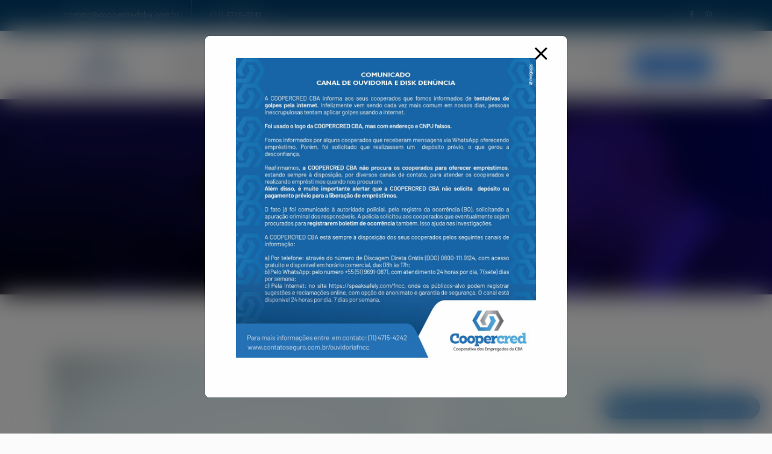

--- FILE ---
content_type: text/css
request_url: https://coopercredcba.com.br/wp-content/plugins/take-the-lead/takethelead.css?ver=6.8.3
body_size: 8395
content:
.gridcontent, #takethelead{
    -webkit-box-sizing: border-box;
    -moz-box-sizing: border-box;
    box-sizing: border-box;
    }

/*homepage*/
.takethelead_homepage {
    background-position: right top;
    background-repeat: no-repeat;
    background-size: cover;
    display: grid;
    grid-template-columns: 50% 50%;
    grid-gap: 0;
    margin: 32px 0;
    color:#FFFFFF;
}

.takethelead_homepage h2{
    text-align: center;
    font-weight: 400;
    color: #FFFFFF;
    font-size: 2.4rem;
    line-height: 2.8rem;
}

.takethelead_homepage h5{
    font-size: 1.05rem;
    line-height: 1.4rem;
    font-weight: 400;
    text-align: center;
    color: #FFFFFF;
}

.takethelead_checkbox { height: 30px; clear: both; }
.takethelead_checkbox label { float: left !important; }

#takethelead p.warning > label { color: red;}


/*stand alone form*/
.takethelead_page {
    margin: 0 auto;
    color: #067398;
}

.gridcontent {
    margin: 0 auto 0;
    text-align: left;
    padding: 40px 0 20px 0;
    width:100%;
}

/*form styles*/
#takethelead { position: relative;max-width:400px; overflow: hidden;text-align: center;margin: 0 auto;}

/*paragraphs*/
#takethelead p {margin:4px 0;padding:0;text-align: left; line-height: 1.3em;color: #067398;}
.takethelead_homepage #takethelead p{color: #FFFFFF;}
#takethelead p.warning {color:red;}
#takethelead p.warning input, #takethelead p.warning select, #takethelead p.warning textarea  { border-color: red; }
#takethelead p.loading { background-image: url('805.gif'); width: 100%; height: 64px; display: block; background-position: center center; background-repeat: no-repeat; }

/*fieldsets*/
#takethelead div.fieldsets { width: 100%; position: relative; overflow: hidden;  -webkit-transition: height 1s; /* Safari prior 6.1 */ transition: height 1s;}
#takethelead div.fieldsets fieldset { width: 100%; display: none; position: absolute;  border: none; float: left; padding: 1px 0 50px 0;}
.buttons { height: 50px; }

h2.section_success_title {color:#FFF;}

/*inputs*/

#takethelead input[type=button] {
    -webkit-appearance: none;
    -moz-appearance: none;
    appearance: none;
}

#takethelead span.select {
	position: relative !important;
	display: block !important;
	left: 0;
	right: 0;
	bottom: 0;
	top: 0;
	width: auto;
}
#takethelead input[type=text], #takethelead input[type=tel], #takethelead input[type=email], #takethelead select, #takethelead textarea {
	padding: 10px;
	border: 1px solid #ccc;
	border-radius: 3px;
	margin: 3px 0 10px 0;
	width: 100%;
	box-sizing: border-box;
	color: #2C3E50;
    font-size: 16px;
}

#takethelead input[type=range] {
    background: none;
    border:none;
    padding:0;
}

#takethelead select {
    -webkit-appearance: none;
    -moz-appearance: none;
    background: white;
    margin-right:6px;
}

#takethelead select:-moz-focusring {
    color: transparent;
    text-shadow: 0 0 0 #000;
}

#takethelead input[type="checkbox"] {display:none;}
#takethelead input[type="checkbox"] + label::before {
    width: 20px;
    height: 20px;
    border-radius: 3px;
    border: 1px solid #ccc;
    background-color: #fff;
    display: block;
    content: "";
    float: left;
    margin-right: 5px;
}

#takethelead input[type="checkbox"].required+ label::before {border-color: #067398;}

#takethelead p.warning input[type="checkbox"] + label::before {border-color: red;}

#takethelead input[type="checkbox"]:checked+label::before {
    box-shadow: inset 0px 0px 0px 3px #fff;
    background-color: #067398;
}

#takethelead .validator {margin-left: -999px;height:0;}

/* Arrows */
#takethelead select.minimal {
  background-image:
    linear-gradient(45deg, transparent 50%, gray 50%),
    linear-gradient(135deg, gray 50%, transparent 50%),
    linear-gradient(to right, #ccc, #ccc);
  background-position:
    calc(100% - 20px) calc(1em + 2px),
    calc(100% - 15px) calc(1em + 2px),
    calc(100% - 2.5em) 0.5em;
  background-size:
    5px 5px,
    5px 5px,
    1px 1.5em;
  background-repeat: no-repeat;
}

/*range*/
#takethelead input[type=range] {
    -webkit-appearance: none;
    -webkit-transition: .2s;
    width: 100%;
    height: 18px;
    background-color: transparent;
    outline: none;
    opacity: 0.7;
    transition: opacity .2s;
    cursor: pointer;
    margin:0;
    padding:0;
}

#takethelead input[type=range]:hover, #takethelead input[type=range]:focus, #takethelead input[type=range]:active {
    opacity: 1;
}

#takethelead input[type=range]::-webkit-slider-runnable-track {
    height: 6px;
    border-radius: 3px;
    background-color: #fff;
    border: 1px solid #ccc;
}

#takethelead input[type=range]::-webkit-slider-thumb {
    width: 16px;
    height: 16px;
    border-radius: 8px;
    background-color: #067398;
    border: 1px solid #FFF;
    -webkit-appearance: none;
    appearance: none;
    margin-top: -5px;
    
}

#takethelead input[type=range]::-moz-range-track {
    height: 6px;
    border-radius: 3px;
    background-color: #fff;
}

#takethelead input[type=range]::-moz-range-thumb {
    width: 16px;
    height: 16px;
    border-radius: 8px;
    background-color: #067398;
    border: 1px solid #FFF;
    margin-top: 0;
}

#takethelead input[type=range]::-ms-track {
    height: 6px;
    border-radius: 3px;
    background-color: #fff;
}

#takethelead input[type=range]::-ms-fill-upper {
    height: 6px;
    border-radius: 3px;
    background-color: #fff;
}

#takethelead input[type=range]::-ms-fill-lower {
    height: 6px;
    border-radius: 3px;
    background-color: #fff;
}

#takethelead input[type=range]::-ms-thumb {
    width: 16px;
    height: 16px;
    border-radius: 8px;
    background-color: #067398;
    margin-top: 0;
}

/*required border*/
#takethelead .required {
    border: 1px solid #067398;
}

/*buttons*/
#takethelead .action-button {
	width: 100px;
	background: #067398;
	color: white;
	border: 0 none;
	border-radius: 1px;
	cursor: pointer;
	padding: 10px 5px;
	margin: 10px 0;
	bottom: 40px; 
}
#takethelead .action-button:hover, #takethelead .action-button:focus {
	background: #09233a;
}
#takethelead .next, #takethelead .submit {position:absolute;right:0;}
#takethelead .previous {position:absolute; left:0;}

/*progressbar*/
#progressbar {
	margin: 15px 0 15px 0;
	overflow: hidden;
	/*CSS counters to number the steps*/
	counter-reset: step;
    line-height: 30px;
}
#progressbar li {
	list-style-type: none;
	color: white;
	font-size: 16px;
	width: 33.33%;
	float: left;
	position: relative;
}
#progressbar li:before {
	content: counter(step);
	counter-increment: step;
	font-weight: 600;
	width: 30px;
	line-height: 30px;
	display: block;
	color: #067398;
	background: #ccc;
	border-radius: 15px;
	margin: 0 auto;
}
/*progressbar connectors*/
#progressbar li:after {
	content: '';
	width: calc(100% - 30px);
	height: 2px;
	background: #ccc;
	position: absolute;
	left: -50%;
    margin: 0 15px;
	top: 14px;
}
#progressbar li.active:first-child:after {
	/*connector not needed before the first step*/
	content: none; 
}
/*marking active/completed steps green*/
/*The number of the step and the connector before it = green*/
#progressbar li.active:before,  #progressbar li.active:after{
    background: #067398;
	color: white;
}

/*cell phone*/
@media only screen and (max-width: 800px) {
    .takethelead_homepage {
        display: block;
        padding: 20px;
    }
    .takethelead_page {
    border: 3px solid #d9d9d9;
    border-radius: 15px;
    }
    #takethelead fieldset {
	   padding: 5px 10px 50px 10px;
	   box-sizing: border-box;
        border-radius: 10px;
	   width: 100%;
    }
    .gridcontent {
    padding: 20px;
    }
    .gridcontent h1{
        font-size: 1.8rem;
        line-height: 2rem;
    }
}

/*
	Submitting Animation
*/
.working_loading {
	
	font: 300 4em/150% Impact;
	color: rgba(6, 115, 152, 1);
	text-align: right;
	position: relative;
	left: calc(100% - 30px);
	bottom: 18px;
	
}

.buttons_working { display: none; }

.working_loading:after {
	content: ' .';
	animation: dots 1s steps(5, end) infinite;
	color: rgba(6, 115, 152, 1);
}


@keyframes dots {
	0%, 20% {
		color: rgba(6, 115, 152, 0);
		text-shadow:
			-.25em 0 0 rgba(6, 115, 152, 0),
			-.5em 0 0 rgba(6, 115, 152, 0);
	}
	40% {
		color: rgba(6, 115, 152, 0);
		text-shadow:
			-.25em 0 0 rgba(6, 115, 152, 0),
			-.5em 0 0 rgba(6, 115, 152, 1);
	}
	60% {
		color: rgba(6, 115, 152, 0);
		text-shadow:
			-.25em 0 0 rgba(6, 115, 152, 1),
			-.5em 0 0 rgba(6, 115, 152, 1);
	}
	80%, 100% {
		color: rgba(6, 115, 152, 1);
		text-shadow:
			-.25em 0 0 rgba(6, 115, 152, 1),
			-.5em 0 0 rgba(6, 115, 152, 1);
	}
}


--- FILE ---
content_type: application/javascript
request_url: https://coopercredcba.com.br/wp-content/themes/coop/assets/js/main.js?ver=201513434
body_size: 39690
content:
/**
*
* --------------------------------------------------------------------
*
* Template : reobiz - Creative Portfolio WordPress Theme
* Author : rs-theme
* Author URI : http://www.rstheme.com/
*
* --------------------------------------------------------------------
*
**/

(function($) {
    "use strict";
    // sticky menu
    var header = $('.menu-sticky');
    var win = $(window);
    var headerinnerHeight = $(".header-inner").innerHeight();

    win.on('scroll', function() {
       var scroll = win.scrollTop();
       if (scroll < headerinnerHeight) {
           header.removeClass("sticky");
           
       } else {
           header.addClass("sticky");
       }
    });
    $('.header-inner').waypoint('sticky', {
      offset: 0
    });

    $(".widget_nav_menu li a").filter(function(){
        return $.trim($(this).html()) == '';
    }).hide();

    // Slider init   
    $('.rs-slider-carousel').slick({
        centerPadding: '0px',
        slidesToShow: 1,
        slidesToScroll: 1,
        adaptiveHeight: true
    });

    // collapse hidden
    $(function(){ 
        var navMain = $(".navbar-collapse"); // avoid dependency on #id
         // when you have dropdown inside navbar
         navMain.on("click", "a:not([data-toggle])", null, function () {
             navMain.collapse('hide');
        });
     });


    // video 
    if ($('.player').length) {
        $(".player").YTPlayer();
    }    
    // Mouse Pointer 
    
    if ($('.pointer-wrap').length) {
        const cursor = cursorDot({
            diameter: parseInt(pointer_data.diameter),
            borderWidth: parseInt(pointer_data.border_width),
            borderColor: String(pointer_data.pointer_border),
            easing: parseInt(pointer_data.speed),
            background: String(pointer_data.pointer_bg)           
        })
        cursor.over("a", {
            scale: parseFloat(pointer_data.scale)
        });
       
    }

    $(".menu-area .navbar ul > li.menu-item-has-children").hover(
        function () {
            $(this).addClass('hover-minimize');
        },
        function () {
            $(this).removeClass("hover-minimize");
        }
    );

    //Flicker

    if ($('ul#rsflicker').length) { 
        $('ul#rsflicker').jflickrfeed({        
            limit: flicker_data.limit_f,
            qstrings: {
                id: flicker_data.flicker_id
            },
            itemTemplate: '<li><a href=\"http://www.flickr.com/photos/'+flicker_data.flicker_id+'"\"><img src=\"{{image_s}}\" alt=\"{{title}}\" /></a></li>'
        });
    }


    $( ".showcase-item" ).hover(function() {
        $( this ).toggleClass("hover");
    });


   
    $('.slider-styles4').slick({
        dots: false,
        infinite: false,
        speed: 500,
        slidesToShow: 1,
        slidesToScroll: 1,
        autoplay: false,
        autoplaySpeed: 2000,
        arrows: false,
        responsive: [{
          breakpoint: 600,
          settings: {
            slidesToShow: 1,
            slidesToScroll: 1
          }
        },
        {
           breakpoint: 400,
           settings: {
              arrows: false,
              slidesToShow: 1,
              slidesToScroll: 1
           }
        }]
    });
    


    //fullpage Menu
    if($('#fullpage').length) { 
      if($(window).width() >= 1201){
          var myFullpage = new fullpage('#fullpage', {
              anchors: ['', '', '', '', '', '', '', '', '', '', '', '', '', '', '', '', '', '', ''],
              navigation:true,
              navigationTooltips: ['1', '2', '3', '4', '5' , '6', '7', '8', '9', '10', '11', '12', '13', '14', '15', '16', '17', '18', '19'],
              showActiveTooltip: true,
              menu: '#menu'
          });    
      }
    }
   
    if ($('.rs-space').length) { 
        $('.rs-space').each(function( index ) {    
            var space_data     = jQuery.parseJSON( jQuery(this).find('.rs-space-data').attr('data-conf'));
            var uqid = space_data.uqid;
            var cl   = "rs-space-";
            var ml   = cl.concat(uqid);            
            var lg   = space_data.space_lg;
            var md  = space_data.space_md;
            var sm   = space_data.space_sm;
            var  xs  =space_data.space_xs;           
            if (window.matchMedia("(min-width: 992px)").matches){
               $('#' + ml).css('height', lg);   
            }
            if (window.matchMedia("(min-width: 768px) and (max-width: 991px)").matches){
               $('#' + ml).css('height', md);   
            }
            if (window.matchMedia("(min-width: 576px) and (max-width: 767px)").matches){
               $('#' + ml).css('height', sm);   
            }
            if (window.matchMedia("(max-width: 575px)").matches){
               $('#' + ml).css('height', xs);   
            }
            var mq = window.matchMedia( "(min-width: 992px)" );
            mq.addListener(function(){
              if (mq.matches) {
                $('#' + ml).css('height', lg);
              }
            });
            
            var mq1 = window.matchMedia( "(min-width: 768px) and (max-width: 991px)" );
            mq1.addListener(function(){
              if (mq1.matches) {
                $('#' + ml).css('height', md);
              }
            });

            var mq2 = window.matchMedia( "(min-width: 576px) and (max-width: 767px)" );
            mq2.addListener(function(){
              if (mq2.matches) {
                $('#' + ml).css('height', sm);
              }
            });

            var mq3 = window.matchMedia( "(max-width: 575px)" );
            mq3.addListener(function(){
              if (mq3.matches) {
                $('#' + ml).css('height', xs);
              }
            });
        });       
    }


 
    //Feature Left
    $('.image-carousel').owlCarousel({
        loop: true,
        items: 1,
        mouseDrag: true,
        dotsContainer: '#item-thumb',  
    });


    $('.slider-service-slick').slick({
       slidesToShow: 1,
       slidesToScroll: 1,
       arrows: false,
       fade: true,
       asNavFor: '.slider-nav'
     });

    if($('.slider-service-slick').length){
       $('.slider-nav').slick({
         slidesToShow: service3_slider_data.col_lg,
         slidesToScroll: 1,
         asNavFor: '.slider-service-slick',
         dots: false,
         arrows: true,
         mouseDrag : true,
         vertical: true,
         centerMode:true,
         centerPadding:0,
         focusOnSelect: true
      });
    }

    //Phone Number 

    $('.phone_call').on('click', function(event) {        
        $('.phone_num_call').slideToggle('show');
    });

    //search 

    $('.sticky_search').on('click', function(event) {        
        $('.sticky_form').slideToggle('show');
        $( '.sticky_form input' ).focus();
    });


    $('.sticky_search').on('click', function() {
        $('body').removeClass('search-active').removeClass('search-close');
          if ($(this).hasClass('close-full')) {
            $('body').addClass('search-close');
        }
        else {
            $('body').addClass('search-active');
        }
        return false;
    });


    $('.nav-link-container').on('click', function(e){
        $('body.on-offcanvas').removeClass('on-offcanvas');
        setTimeout(function(){ $('body').addClass('on-offcanvas'); },500);        
    });



    $('.sticky_form_search').on('click', function() {      
        $('body, html').removeClass('rs-search-active').removeClass('rs-search-close');
          if ($(this).hasClass('close-search')) {
          $('body, html').addClass('rs-search-close');

        }
        else {
          $('body, html').addClass('rs-search-active');
        }
        return false;
    });

   
    if($('#rs-header').hasClass('fixed-menu')){
        $('body').addClass('body-left-space');
    }  

    $("#rs-header ul > li.classic").hover(
        function () {
            $('body').addClass('mega-classic');
        },
        function () {
            $('body.mega-classic').removeClass("mega-classic");
        }
    );



    

    $(document).ready(function(){
        function resizeNav() {
            $(".menu-ofcn").css({"height": window.innerHeight});
            var radius = Math.sqrt(Math.pow(window.innerHeight, 2) + Math.pow(window.innerWidth, 2));
            var diameter = radius * 2;
            $(".off-nav-layer").width(diameter);
            $(".off-nav-layer").height(diameter);
            $(".off-nav-layer").css({"margin-top": -radius, "margin-left": -radius});
        }
        $(".menu-button, .close-button").on('click', function() {
            $(".nav-toggle, .off-nav-layer, .menu-ofcn, .close-button").toggleClass("off-open");
        });
        $(window).resize(resizeNav);
        resizeNav();
    });

   

    //One page menu js
    if ($('.page-template-page-single-php .nav').length) {
        $('#single-menu li:first-child, .sidenav li:first-child').addClass('active');
        $('#single-menu a, .sidenav a').on('click', function(){
            if (location.pathname.replace(/^\//, '') == this.pathname.replace(/^\//, '') && location.hostname == this.hostname) {
              var target = $(this.hash);
              target = target.length ? target : $('[name=' + this.hash.slice(1) + ']');
              $('#single-menu li, .sidenav li').removeClass('active');
              $(this).parent('li').addClass('active');
              if (target.length) {
                $('html, body').animate({
                  scrollTop: (target.offset().top - 70)
                }, 1000, "easeInOutExpo");
                return false;
              }
            }
        });

        var navChildren = $("#single-menu li.menu-item").children("a");
        var aArray = [];
        for (var i = 0; i < navChildren.length; i++) {
            var aChild = navChildren[i];
            var ahref = $(aChild).attr('href');
            aArray.push(ahref);
        }

        $(window).on("scroll", function(){
            var windowPos = $(window).scrollTop();
            var windowHeight = $(window).height();
            var docHeight = $(document).height();
            for (var i = 0; i < aArray.length; i++) {
                var theID = aArray[i];
                var secPosition = $(theID).offset().top;
                secPosition = secPosition - 100;
                var divHeight = $(theID).height();
                divHeight = divHeight + 10;
                if (windowPos >= secPosition && windowPos < (secPosition + divHeight)) {
                    $("#single-menu a[href='" + theID + "']").parent().addClass("active");
                } else {
                    $("#single-menu a[href='" + theID + "']").parent().removeClass("active");
                    $(".mobile-menu-container").removeClass("nav-active-menu-container");
                }
            }
        });
    }

    // Get a quote popup

    $('.popup-quote').magnificPopup({
        type: 'inline',
        preloader: false,
        focus: '#qname',
        removalDelay: 500, //delay removal by X to allow out-animation
        // When elemened is focused, some mobile browsers in some cases zoom in
        // It looks not nice, so we disable it:
        callbacks: {
            beforeOpen: function() {
                this.st.mainClass = this.st.el.attr('data-effect');
                if($(window).width() < 700) {
                    this.st.focus = false;
                } else {
                    this.st.focus = '#qname';
                }
            }
        }
    });


    // Canvas Menu Js
    $( ".nav-link-container > a" ).off("click").on("click", function(event){
        event.preventDefault();
        $(".nav-link-container").toggleClass("nav-inactive-menu-link-container");
        $(".mobile-menus").toggleClass("nav-active-menu-container");
    });
    
    $(".nav-close-menu-li > a").on('click', function(event){
        $(".mobile-menus").toggleClass("nav-active-menu-container");
        $(".content").toggleClass("inactive-body");
    });


    // Single Menu Js
    $( "body.page-template-page-single .mobile-menu-link > a, body.page-template-page-single .sidenav li.nav-link-container a" ).off("click").on("click", function(event){
        event.preventDefault();
        $(".mobile-menu-container").toggleClass("nav-inactive-menu-link-container");
        $(".mobile-menu-container").toggleClass("nav-active-menu-container");
    });


    $(".rs-heading h3").each(function() {
  
      // Some Vars
      var elText,
          openSpan = '<span class="first-word">',
          closeSpan = '</span>';
      
      // Make the text into array
      elText = $(this).text().split(" ");
      
      // Adding the open span to the beginning of the array
      elText.unshift(openSpan);
      
      // Adding span closing after the first word in each sentence
      elText.splice(2, 0, closeSpan);
      
      // Make the array into string 
      elText = elText.join(" ");
      
      // Change the html of each element to style it
      $(this).html(elText);
    });

    $('.latest-news-slider').slick({
        slidesToShow: 1,
        slidesToScroll: 1,
        arrows: true,
        fade: false,
        asNavFor: '.latest-news-nav'
    });
    $('.latest-news-nav').slick({
        slidesToShow: 4,
        slidesToScroll: 1,
        asNavFor: '.latest-news-slider',
        dots: false,
        centerMode: false,
        centerPadding: '0',
        focusOnSelect: true
    });
    

     // team init
    $(".team-carousel").each(function() {
        var options = $(this).data('carousel-options');
        $(this).owlCarousel(options); 
    });



        // partner init

    $(".partner-carousel").each(function() {
        var options = $(this).data('carousel-options');
        $(this).owlCarousel(options); 
    });
    
     // partner init

    $('.gallery-slider').slick({
       slidesToShow: 3,
        slidesToScroll: 1,
        centerMode: true,
        focusOnSelect: true,
        dots: false,
        centerPadding: '228px',
        arrows: true,
        responsive: [{
            breakpoint: 1200,
            settings: {
                centerPadding: '188px',
            }
        }, {
            breakpoint: 970,
            settings: {
                arrows: true,
                centerPadding: '144px',
            }
        }, {
            breakpoint: 767,
            settings: {
                arrows: true,
                centerPadding: '0px',
            }
        }, {
            breakpoint: 350,
            settings: {
                arrows: false,
                centerPadding: '0px',
                dots: true,
                slidesToShow: 1,
            }
        }, ]
    });
    
    
    // testimonial init   
    $('.testi-carousel').slick({
          centerMode: true,
          centerPadding: '0px',
          slidesToShow: 3,
          focusOnSelect: true,
          responsive: [
            {
              breakpoint: 768,
              settings: {
                arrows: false,
                centerMode: true,
                centerPadding: '0px',
                slidesToShow: 3,
                slidesToScroll: 1,
              }
            },
            {
              breakpoint: 480,
              settings: {
                arrows: false,
                centerMode: true,
                centerPadding: '0px',
                slidesToShow: 1,
                slidesToScroll: 1,
              }
            }
          ]
        });
        
    
    $(".testi-item  a.tab").on('click', function(e){
          e.preventDefault();
          slideIndex = $(this).index();
          $( '.testi-carousel' ).slickGoTo( parseInt(slideIndex) );
    });

    // Portfolio Single Carousel
    if ($('.cdev').length) {
         $(".cdev").circlos();
    }

    // Portfolio Single Carousel
    if ($('.portfolio-carousel').length) {
        $('.portfolio-carousel').owlCarousel({
            loop: true,
            nav:true,
            autoHeight:true,
            items:1
        })
    }

    //for potfolio slider
   
    if ($('.portfolio-slider-data').length) {
      var sliderDots = "";
      if(portfolio_data.slider_dots==1){
        sliderDots = true;
      }
      var sliderNav = "";
      if(portfolio_data.nav==1){
        sliderNav = true;
      }

      $(".portfolio-slider-data").each(function() {
        $(".portfolio-slider-data").slick({
            slidesToShow: portfolio_data.col_lg,
            centerMode: false,
            dots: sliderDots,
            arrows: sliderNav,
            autoplay: portfolio_data.autoplay,
            slidesToScroll: 2,
            centerPadding: '15px',
            autoplaySpeed: portfolio_data.autoplaySpeed,
            pauseOnHover: portfolio_data.pauseOnHover,
            prevArrow:"<button type='button' class='slick-prev pull-left'><i class='glyph-icon flaticon-left-arrow' aria-hidden='true'></i></button>",
          nextArrow:"<button type='button' class='slick-next pull-right'><i class='glyph-icon flaticon-right-arrow' aria-hidden='true'></i></button>",
            responsive: [{
                breakpoint: 1400,
                settings: {
                    centerPadding: '15px',
                    slidesToShow: portfolio_data.col_lg,
                    slidesToScroll: 1,
                }
            }, 
            {
                breakpoint: 1200,
                settings: {
                    centerPadding: '15px',
                    slidesToShow: portfolio_data.col_md,
                    slidesToScroll: 1,
                }
            }, 
            {
                breakpoint: 767,
                settings: {
                    centerPadding: '10px',
                    slidesToShow: portfolio_data.col_sm,
                    slidesToScroll: 1,
                }
            },
            {
                breakpoint: 480,
                settings: {
                    centerPadding: '5px',
                    slidesToShow: portfolio_data.col_xs,
                    slidesToScroll: 1,
                }
            },
            {
                breakpoint: 350,
                settings: {
                    centerPadding: '0px',
                    slidesToShow: portfolio_data.col_mobile,
                    slidesToScroll: 1,
                }
            }, ]
        });
      });
    }


    
    // blog init

     $(".blog-carousel").each(function() {
        var options = $(this).data('carousel-options');
        $(this).owlCarousel(options); 
    });

    $(function(){ 
        $( "ul.children" ).addClass( "sub-menu" );
    });

    $(".rs-products-grid .product-btn .button").addClass("glyph-icon flaticon-shopping-bag");
    
     //Videos popup jQuery activation code
    $('.popup-videos').magnificPopup({
        disableOn: 10,
        type: 'iframe',
        mainClass: 'mfp-fade',
        removalDelay: 160,
        preloader: false,

        fixedContentPos: false
    });

    //type writer
    $(".rs-banner .cd-words-wrapper p:first-child").addClass("is-visible");


    // collapse hidden
    $(function(){ 
         var navMain = $(".navbar-collapse"); // avoid dependency on #id
         // "a:not([data-toggle])" - to avoid issues caused
         // when you have dropdown inside navbar
         navMain.on("click", "a:not([data-toggle])", null, function () {
             navMain.collapse('hide');
         });

     });


    //CountDown Timer
    var CountTimer = $('.CountDownTimer');
    if(CountTimer.length){ 
        $(".CountDownTimer").TimeCircles({
            fg_width: 0.030,
            bg_width: 0.8,
            circle_bg_color: "#ffffff",
            circle_fg_color: "#ffffff",
            time: {
                Days:{
                    text: countdown_data.day_text, 
                    color: "#fff"
                },
                Hours:{
                    text: countdown_data.hour_text, 
                    color: "#fff"
                },
                Minutes:{
                    text: countdown_data.sec_text, 
                    color: "#fff"
                },
                Seconds:{
                    text: countdown_data.min_text, 
                    color: "#fff"
                }
            }
        }); 
    }


    //Start horizontal timeline js
        var $index = $('#index'),
          $wrap = $('#wrap-list'),
          $wrap_index = $('#wrap-index'),
          $list = $('#list'),
          $items = $('> li', $list),
          n = $items.length,
          $btn_prev = $('[data-toggle=prev]'),
          $btn_next = $('[data-toggle=next]');

      // modify style
      $items.css({
        width: (100/n) + '%'
      });
      $list.css({
        width: n*100 + '%'
      }).removeClass('hide');
      var i_padding = $wrap_index.width();
      $index.css({
        width: n*200 + i_padding*2 + 'px',
        'padding-left': i_padding + 'px',
        'padding-right': i_padding + 'px',
      });

      function goToStep(step){
        var $i_active = $('li', $index).removeClass('active').eq(step).addClass('active');
        $items.removeClass('show-me').eq(step).addClass('show-me');
        $list.css({
          'margin-left': -step*100 + '%'
        });
        $('html, body').scrollLeft(0);

        //
        $btn_prev.add($btn_next).removeClass('disabled');
        if (step == 0){
          $btn_prev.addClass('disabled');
        }
        if (step == n - 1){
          $btn_next.addClass('disabled');
        }
        
        // scroll wrap index to center active
        $wrap_index.animate({
          scrollLeft: $i_active.position().left - $wrap_index.width()/2 + 100
        }, 300);
      }

      // events
      $('a', $index).on('click', function(){
        var $li = $(this).parent();
        if ($li.hasClass('active')){
          return false;
        }
        // step want to go next
        var step  = $('li', $index).index($li);
        goToStep(step);
        return false;
      }).eq(0).trigger('click');

      $btn_prev.on('click', function(){
        var $li = $('li.active', $index).prev('li');
        if ($li.length){
          $('a', $li).trigger('click');
        }
        return false;
      });

      $btn_next.on('click', function(){
        var $li = $('li.active', $index).next('li');
        if ($li.length){
          $('a', $li).trigger('click');
        }
        return false;
      });
  //End horizontal timeline js


    //CountDown Timer
    var CountTimer = $('.CountDownTimer3');
    if(CountTimer.length){ 
        $(".CountDownTimer3").TimeCircles({
            fg_width: 0.030,
            bg_width: 0.8,
            circle_bg_color: events_data.ev_circle_bg_color,
            time: {
                Days:{
                    color: events_data.ev_days_color
                },
                Hours:{
                    color: events_data.ev_hours_color
                },
                Minutes:{
                    color: events_data.ev_min_color
                },
                Seconds:{
                    color: events_data.ev_sec_color
                }
            }
        }); 
    } 

    //Select box wrap css
    $( ".mptt-shortcode-wrapper .mptt-navigation-select" ).wrap( "<div class='mptt-select'></div>" ); 
    $(".menu-area .navbar ul > li.mega > ul.sub-menu").wrapInner("<div class='container flex-mega'></div>");
    $('.menu-area .navbar ul > li.mega > ul.sub-menu li').first().addClass('first-li-item');


    if ($('div').hasClass('openingfoot')) {
        $('body').addClass('openingfootwrap');
    }
       
    // Sticky Sidebar
    $('.contents-sticky, .sticky-sidebar').theiaStickySidebar({
        additionalMarginTop: 160,
        additionalMarginBottom: 20,
    });

    //CountDown Timer
    var CountTimer = $('.CountDownTimer4');
    if(CountTimer.length){ 
        $(".CountDownTimer4").TimeCircles({
            
        }); 
    }


  //preloader
    $(window).on( 'load', function() {
        $("#reobiz-load").delay(1000).fadeOut(500);
        $(".reobiz-loader").delay(1000).fadeOut(500);
        
        

    if($(window).width() < 992) {
      $('.rs-menu').css('height', '0');
      $('.rs-menu').css('opacity', '0');
      $('.rs-menu').css('z-index', '-1');
      $('.rs-menu-toggle').on( 'click', function(){
         $('.rs-menu').css('opacity', '1');
         $('.rs-menu').css('z-index', '1');
     });
    }
    })

    // image loaded portfolio init
    $('.grid').imagesLoaded(function() {
        $('.portfolio-filter').on('click', 'button', function() {
            var filterValue = $(this).attr('data-filter');
            $grid.isotope({
                filter: filterValue
            });
        });
        var $grid = $('.grid').isotope({

            animationOptions: {
             duration: 750,
             easing: 'linear',
             queue: false
           },

            itemSelector: '.grid-item',
            percentPosition: true,
            masonry: {
                columnWidth: '.grid-item',
            }
        });
    });
            
    // portfolio Filter
    $('.portfolio-filter button').on('click', function(event) {
        $(this).siblings('.active').removeClass('active');
        $(this).addClass('active');
        event.preventDefault();
    });
    

     // magnificPopup init
    $('.image-popup').magnificPopup({
        type: 'image',
        callbacks: {
            beforeOpen: function() {
               this.st.image.markup = this.st.image.markup.replace('mfp-figure', 'mfp-figure animated zoomInDown');
            }
        },
        image: {
            tError: '<a href="%url%">The image #%curr%</a> could not be loaded.',
            titleSrc: function(item) {
                return '<div class="gallery-title-wrap"><h3>' + item.el.attr('title') + '</h3>' + '<p>' + item.el.attr('caption') + '</p></div>';
            }
        },
        gallery: {
            enabled: true
        }
    });

    //service carousel
    if ($('.service-carousel').length) {
        $('.service-carousel').owlCarousel({
            loop:true,
            margin: 20,
            arrows: false,
            nav:false,
            dots: service_slider_data.slider_dots,
            responsive:{
                0:{
                    items:service_slider_data.col_mobile
                },
                767:{
                    items:service_slider_data.col_sm
                },
                991:{
                    items:service_slider_data.col_md
                },
                1199:{
                    items:service_slider_data.col_lg
                }
            }
        });
    }

    //service carousel
    if ($('.project-single-carousel').length) {
        $('.project-single-carousel').owlCarousel({
            loop:true,
            margin: 20,
            arrows: true,
            autoplay: true,
            nav:true,
            dots: false,
            navText : ["<i class='glyph-icon flaticon-left-arrow'></i>","<i class='glyph-icon flaticon-right-arrow'></i>"],
            responsive:{
                0:{
                    items:1
                },
                767:{
                    items:2
                },
                991:{
                    items:2
                },
                1199:{
                    items:4
                }
            }
        });
    }
        
    // Counter Up  
    $('.rs-counter').counterUp({
        delay: 20,
        time: 1500
    });
    
    // scrollTop init
    var win=$(window);
    var totop = $('#scrollUp');    
    win.on('scroll', function() {
        if (win.scrollTop() > 150) {
            totop.fadeIn();
        } else {
            totop.fadeOut();
        }
    });
    totop.on('click', function() {
        $("html,body").animate({
            scrollTop: 0
        }, 500)
    }); 

    $(".skew-style2, .skew-style3").prepend('<div class="sppb-row-overlay"></div>');
    $(".skew-style2, .skew-style3").append('<div class="vc_clearfix"></div>');
    
    $(".skew-style-curve").prepend('<div class="sppb-row-overlay"></div>');

    $(function(){ 
        $( "ul.children" ).addClass( "sub-menu" );
    });



    
    
    $( ".comment-body, .comment-respond" ).wrap( "<div class='comment-full'></div>" ); 
    $('.rs-heading .description p:empty').remove();


    //services style js

    $(".rs-services-default a").on({
        mouseenter: function(){
          var title_hover = $(this).data('onhovercolor');           
          $(this).css('color', title_hover);            
      },
      mouseleave: function(){
          var title_color = $(this).data('onleavecolor'); 
          $(this).css('color', title_color);    
      }      
    }, this);

    //services style 11

    $(".process-inner").on({
       mouseenter: function(){

            var title_hover_color = $(this).data('title-hover');
            var number_hover_color = $(this).data('number-hover');
            $(this).find(".number").css('color', number_hover_color);
            $(this).find("h4 a").css('color', title_hover_color);
        },
        mouseleave: function(){
            var icon_color = $(this).data('icon-color');
            var icon_bg = $(this).data('icon-bg');  
            var title_color = $(this).data('title-color');          
            $(this).find(".services-icon i").css('color', icon_color); 
            $(this).find(".services-icon i").css('background-color', icon_bg);  
            $(this).find(".services-icon h2 a").css('color', title_color);    
        }      
    }, this);

  //services 2 style
  $(".services-style-2").on({
     mouseenter: function(){
          var title_hover = $(this).data('icon-hover');           
          $(this).find(".services-title a").css('color', title_hover);            
      },
      mouseleave: function(){
          var title_color = $(this).data('icon-color'); 
          $(this).find(".services-title a").css('color', title_color);    
      }      
  }, this);


  //services 9 style
  $(".services-style-9 a, .rs-services1 a, .rs-services-style4 a, .rs-services-style6 a, .rs-services .services-style-7 a, .services-style-8 a, .services-style-10 .number, .services-style-10 h4 a").on({
     mouseenter: function(){
          var title_hover = $(this).data('onhovercolor');           
          $(this).css('color', title_hover);            
      },
      mouseleave: function(){
          var title_color = $(this).data('onleavecolor'); 
          $(this).css('color', title_color);    
      }      
  }, this);


  // Heading 11
  $('.rs-heading.style11').each(function( index ){
      var borderColor     = $(this).find(".title-inner").data('border-color');
      $( "<style>.rs-heading.style11 .title-inner:before { background: " + borderColor + " }</style>" ).appendTo( "head" );
  });

  // Heading 11 Center
  $('.rs-heading.style11.text-center').each(function( index ){
      var borderColor     = $(this).find(".title-inner").data('border-color');
      $( "<style>.rs-heading.style11.text-center .title-inner:before { background: " + borderColor + " }</style>" ).appendTo( "head" );
  });  

  // Heading 2
  $('.rs-heading.style2').each(function( index ){
      var borderColor     = $(this).find(".title-inner").data('border-color');
      $( "<style>.rs-heading.style2.text-center .title-inner .title:after { background: " + borderColor + " }</style>" ).appendTo( "head" );
  });

  
  //For Video
  $('.rs-video-2').ready(function(){
      var btnBg     = $(this).find(".popup-videos").data('bg');
      var iconColor = $(this).find(".popup-videos i").data('icolor');

      $( "<style>.rs-video-2 .popup-videos:before { background: " + btnBg + " }</style>" ).appendTo( "head" )
      $( "<style>.rs-video-2 .popup-videos i:before { color: " + iconColor + " }</style>" ).appendTo( "head" )
  });

    

  //for button
  $(".rs-btn a").on({
        mouseenter: function(){
            var btnBg = $(this).data('onhoverbg');            
            var btnBorder = $(this).data('onhoverborder');            
            var btnColor = $(this).data('onhovercolor');                   

            $(this).css('background-color', btnBg);
            $(this).css('border-color', btnBorder);
            $(this).css('color', btnColor);
        },
        mouseleave: function(){
            var btnHoverBg = $(this).data('onleavebg');
            var btnBorder = $(this).data('bordercolor');
            var btnHoverColor = $(this).data('onleavecolor');

            $(this).css('background-color', btnHoverBg);
            $(this).css('border-color', btnBorder); 
            $(this).css('color', btnHoverColor);   
        }      
  }, this);  

  $(".rs-btn a.btn-border").on({
        mouseenter: function(){
            var btnBg = $(this).data('onhoverbg');            
            var onhoverborder = $(this).data('onhoverborder');            
            var btnColor = $(this).data('onhovercolor');                   

            $(this).css('background-color', btnBg);
            $(this).css('border-color', onhoverborder);
            $(this).css('color', btnColor);
        },
        mouseleave: function(){
            var btnHoverBg = $(this).data('onleavebg');
            var btnBorder = $(this).data('bordercolor');
            var btnHoverColor = $(this).data('onleavecolor');

            $(this).css('background-color', btnHoverBg);
            $(this).css('border-color', btnBorder); 
            $(this).css('color', btnHoverColor);   
        }      
  }, this);

  $(".rs-btn2 a").on({
       mouseenter: function(){
            var btnBg = $(this).data('onhoverbg');            
            var btnBorder = $(this).data('onhoverbg');            
            var btnColor = $(this).data('onhovercolor'); 
            var hovers_border = $(this).data('onhoverborder');            

            $(this).css('background-color', btnBg);
            $(this).css('border-color', btnBorder);
            $(this).css('color', btnColor);
            $(this).css('border-color', hovers_border);
        },
        mouseleave: function(){
            var btnHoverBg = $(this).data('onleavebg');
            var btnBorder = $(this).data('bordercolor');
            var btnHoverColor = $(this).data('onleavecolor');

            $(this).css('border-color', btnBorder); 
            $(this).css('color', btnHoverColor);   
        }      
  }, this);

  $(".rs-cta .button-wrap a").on({
       mouseenter: function(){
            var btnBg = $(this).data('hoverbg');            
            var btnBorder = $(this).data('hoverborder');            
            var btnColor = $(this).data('hovertext');            

            $(this).css('background-color', btnBg);
            $(this).css('border-color', btnBorder);
            $(this).css('color', btnColor);
        },
        mouseleave: function(){
            var btnHoverBg = $(this).data('leavebg');
            var btnBorder = $(this).data('leaveborder');
            var btnHoverColor = $(this).data('leavecolor');

            $(this).css('background-color', btnHoverBg);
            $(this).css('border-color', btnBorder); 
            $(this).css('color', btnHoverColor);   
        }      
  }, this);

  /******************** Dots Particle **************************/
    if ($('.rs-particle-banner').length) {
      // Some random colors
      const colors = ["#3CC157", "#2AA7FF", "#f2d119", "#FCBC0F", "#F85F36"];

      const numBalls = 25;
      const balls = [];

      for (let i = 0; i < numBalls; i++) {
        let ball = document.createElement("div");
        ball.classList.add("ball");
        ball.style.background = colors[Math.floor(Math.random() * colors.length)];
        ball.style.left = `${Math.floor(Math.random() * 100)}vw`;
        ball.style.top = `${Math.floor(Math.random() * 100)}vh`;
        ball.style.transform = `scale(${Math.random()})`;
        ball.style.width = `${Math.random()}em`;
        ball.style.height = ball.style.width; 
        balls.push(ball);

        $('.rs-particle-banner').append(ball);
      }

      // Keyframes
      balls.forEach((el, i, ra) => {
        let to = {
          x: Math.random() * (i % 2 === 0 ? -11 : 11),
          y: Math.random() * 12
        };

        let anim = el.animate(
          [
            { transform: "translate(0, 0)" },
            { transform: `translate(${to.x}rem, ${to.y}rem)` }
          ],
          {
            duration: (Math.random() + 1) * 2000, // random duration
            direction: "alternate",
            fill: "both",
            iterations: Infinity,
            easing: "ease-in-out"
          }
        );
      });
    }    


    if ($('.personal-reviews').length) {
      // Some random colors
      const colors = ["#f14652", "#07bec4", "#ffc801", "#FCBC0F", "#f14652"];

      const numBalls = 50;
      const balls = [];

      for (let i = 0; i < numBalls; i++) {
        let ball = document.createElement("div");
        ball.classList.add("ball");
        ball.style.background = colors[Math.floor(Math.random() * colors.length)];
        ball.style.left = `${Math.floor(Math.random() * 100)}vw`;
        ball.style.top = `${Math.floor(Math.random() * 100)}vh`;
        ball.style.transform = `scale(${Math.random()})`;
        ball.style.width = `${Math.random()}em`;
        ball.style.height = ball.style.width; 
        balls.push(ball);

        $('.personal-reviews').append(ball);
      }

      // Keyframes
      balls.forEach((el, i, ra) => {
        let to = {
          x: Math.random() * (i % 2 === 0 ? -11 : 11),
          y: Math.random() * 12
        };

        let anim = el.animate(
          [
            { transform: "translate(0, 0)" },
            { transform: `translate(${to.x}rem, ${to.y}rem)` }
          ],
          {
            duration: (Math.random() + 1) * 2000, // random duration
            direction: "alternate",
            fill: "both",
            iterations: Infinity,
            easing: "ease-in-out"
          }
        );
      });
    }



    //woocommerce quantity style
    if ( ! String.prototype.getDecimals ) {
          String.prototype.getDecimals = function() {
              var num = this,
                  match = ('' + num).match(/(?:\.(\d+))?(?:[eE]([+-]?\d+))?$/);
              if ( ! match ) {
                  return 0;
              }
              return Math.max( 0, ( match[1] ? match[1].length : 0 ) - ( match[2] ? +match[2] : 0 ) );
          }
      }
    // Quantity "plus" and "minus" buttons
    $( document.body ).on( 'click', '.plus, .minus', function() {
        var $qty        = $( this ).closest( '.quantity' ).find( '.qty'),
            currentVal  = parseFloat( $qty.val() ),
            max         = parseFloat( $qty.attr( 'max' ) ),
            min         = parseFloat( $qty.attr( 'min' ) ),
            step        = $qty.attr( 'step' );

        // Format values
        if ( ! currentVal || currentVal === '' || currentVal === 'NaN' ) currentVal = 0;
        if ( max === '' || max === 'NaN' ) max = '';
        if ( min === '' || min === 'NaN' ) min = 0;
        if ( step === 'any' || step === '' || step === undefined || parseFloat( step ) === 'NaN' ) step = 1;

        // Change the value
        if ( $( this ).is( '.plus' ) ) {
            if ( max && ( currentVal >= max ) ) {
                $qty.val( max );
            } else {
                $qty.val( ( currentVal + parseFloat( step )).toFixed( step.getDecimals() ) );
            }
        } else {
            if ( min && ( currentVal <= min ) ) {
                $qty.val( min );
            } else if ( currentVal > 0 ) {
                $qty.val( ( currentVal - parseFloat( step )).toFixed( step.getDecimals() ) );
            }
        }

        // Trigger change event
        $qty.trigger( 'change' );
    });

})(jQuery);  

--- FILE ---
content_type: application/javascript
request_url: https://coopercredcba.com.br/wp-content/plugins/take-the-lead/takethelead.js?ver=6.8.3
body_size: 6195
content:

//jQuery time
var current_fs, next_fs, previous_fs; //fieldsets
var left, opacity, scale; //fieldset properties which we will animate
var animating; //flag to prevent quick multi-click glitches
var section = 1;

function takethelead_test_current_section() {
	
	var errors = 0;

	jQuery(".section"+section+" :input.required").map(function(){

		if (takethelead_fields.hasOwnProperty(this.name)) {
			if( !takethelead_fields[this.name].callback(this) ) {
				jQuery(this).parents('p').addClass('warning');
				errors++;
			} else if (jQuery(this).val()) {
				jQuery(this).parents('p').removeClass('warning');
			}
		}
		
	});
	
	if(errors > 0){
		takethelead_set_height(current_fs);
		current_fs.show();
		return true;
	} else {
		takethelead_set_height(current_fs);
        current_fs.show();
		return false;
	}

}

function takethelead_clear_errors() {
	jQuery('.warning').removeClass('warning');
}

function takethelead_set_height(element) {
	
	element.show();

	var w = element.width();
	var h = element.height() + 20;
			
	element.closest('.fieldsets').css('height',h);
	element.hide();
	
}

jQuery(document).ready(function($) {
    
	var globalFieldsets = 0;
	
    $('fieldset').each(function() {
		globalFieldsets++;
		$(this).data('slide_number',globalFieldsets);
		
		if (globalFieldsets == 1) {
			
			takethelead_set_height($(this));
			
			$(this).show();
			
		}

	});
    
    $('.conditional_hidden').hide();
    $('select[name=conditional]').change(function(e) {

		jQuery('fieldset').filter(':visible').attr('style','display: block; height: auto;');
        if (this.selectedIndex != 1) {
            if ($('.conditional_hidden').is(":visible"))
                $('.conditional_hidden').slideToggle('fast',function() {
					takethelead_set_height(current_fs);
					current_fs.show();
					current_fs.css('position','absolute');
				});
        } else {
            if (!$('.conditional_hidden').is(":visible"))
                $('.conditional_hidden').slideToggle('fast',function() { 
					takethelead_set_height(current_fs);
					current_fs.show();
					current_fs.css('position','absolute');
				});
        }
    });

	$('#takethelead input[type=range]').on('input',function() {
		var parent = jQuery(this).closest('p');
		
		parent.find('.rangeoutput').text(this.value);
	}).trigger('input');
    
    $('#takethelead :input').change(function() { 
	
		if (this.tagName.toLowerCase() == 'select' || this.tagName.toLowerCase() == 'checkbox') {
			var fieldset = $(this).closest('fieldset');
			var inputfields = fieldset.find('.inputfield :input');
			
			if ((inputfields.last()[0] == this) && takethelead_auto_complete) {
				takethelead_go_next();
			}
		}
		
    });
	
	$('#takethelead').submit(function() {

		var nextSection = section + 1;
		var pass = takethelead_test_current_section();
		if (!pass) {
			if ($('.section'+nextSection).size()) {
				takethelead_go_next();
			} else {
				// Do Ajax Submission
				
				var data = {};
				var nd = $(this).serializeArray();
				for (i in nd) {
					data[nd[i].name] = nd[i].value;
				}
				
				data['action'] = 'ajax_submit';
				
				/*
					collect all the user submitted data
				*/
				jQuery('fieldset').stop();

				jQuery('fieldset.section'+section).find('.buttons').hide();
				jQuery('fieldset.section'+section).find('.buttons_working').show();
				
				// jQuery('fieldset').find('[type=button],[type=submit]').prop('disabled',true);

				var previousSlide = section;
				jQuery.post(takethelead_ajax_url, data, function(response) {
					
					if (response.success == true) {

						jQuery('.section_success_title').html(response.title);
						jQuery('.section_success_blurb').html(response.message);

						jQuery('#progressbar').hide();
						
						takethelead_set_height(jQuery('fieldset.section_success'));
						
						takethelead_go_slide('_success','ltr');
	
					} else {
						jQuery('fieldset.section'+section).find('.buttons').show();
						jQuery('fieldset.section'+section).find('.buttons_working').hide();
					}
					
				},'json');
				
			}

		}
		
		return false;
		
	});
	
	
	current_fs = jQuery('fieldset').filter(':visible')
	
	console.log('here', current_fs);
});

function takethelead_goto_slide(slide) {
    if (current_fs > slide) var direction = 'rtl';
    else var direction = 'ltr';
    takethelead_go_slide(slide,direction);
}


function takethelead_go_slide(slide,direction) {

	if(animating) return false;
	animating = true;
	
	var fs = jQuery('fieldset').filter(':visible');
	next_fs = jQuery('fieldset.section'+slide);
	
	takethelead_set_height(next_fs);
	
	//show the next fieldset
	
	next_fs.css({'left':((direction == 'ltr')? '-100%':'100%'),'top':0});
	next_fs.show(); 

	//hide the current fieldset with style
	current_fs.animate({opacity: 0}, {
		step: function(now, mx) {
			
			if (direction == 'ltr') {
				var a = (100 * now).toString() + '%';
				var b = '-'+(100 * (1 - now)).toString() + '%';
				current_fs.css({'left':b});
				next_fs.css({'left':a});
			} else {
				var a = '-'+(100 * now).toString() + '%';
				var b = (100 * (1 - now)).toString() + '%';
				current_fs.css({'left':b});
				next_fs.css({'left':a});
			}
			opacity = 1 - now;
			
			next_fs.css({'opacity':opacity});
			
		}, 
		duration: 800, 
		complete: function(){
			
			current_fs.hide();
			current_fs.attr('style','');
			current_fs = next_fs;
			console.log('setting:214', current_fs);
			current_fs.attr('style','');
			current_fs.show();
			
			animating = false;
		}
	});
	
}

function takethelead_go_next() {

	if (animating) return false;
	
	var fs = jQuery('fieldset.section'+section);
	next_fs = fs.next();

	var tested = takethelead_test_current_section();

	if (!tested && !next_fs.is('.section_success')) {
		
		section++;
		//activate next step on progressbar using the index of next_fs
		jQuery("#progressbar li").eq(jQuery("fieldset").index(next_fs)).addClass("active");
		takethelead_go_slide(section, 'ltr');
		
	}

}

jQuery(".next").click(takethelead_go_next);

jQuery(".previous").click(function(){

	if (animating) return false;
	
	current_fs = jQuery(this).closest('fieldset');
	console.log('setting:250',current_fs);
	
	previous_fs = current_fs.prev();

	//de-activate current step on progressbar
	jQuery("#progressbar li").eq(jQuery("fieldset").index(current_fs)).removeClass("active");
	
	section--;
	
	takethelead_clear_errors();
	takethelead_go_slide(section, 'rtl');
	
});